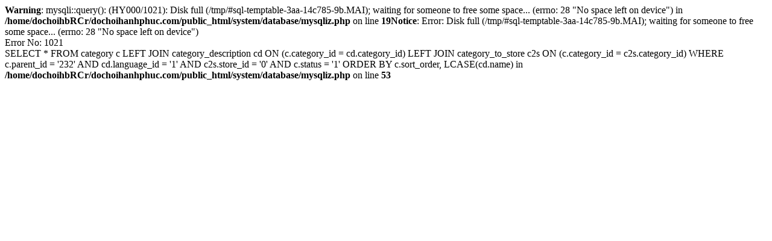

--- FILE ---
content_type: text/html; charset=UTF-8
request_url: https://dochoihanhphuc.com/am-dao-gia-nhu-that-dep-lung-linh.html
body_size: 193
content:
<b>Warning</b>: mysqli::query(): (HY000/1021): Disk full (/tmp/#sql-temptable-3aa-14c785-9b.MAI); waiting for someone to free some space... (errno: 28 &quot;No space left on device&quot;) in <b>/home/dochoihbRCr/dochoihanhphuc.com/public_html/system/database/mysqliz.php</b> on line <b>19</b><b>Notice</b>: Error: Disk full (/tmp/#sql-temptable-3aa-14c785-9b.MAI); waiting for someone to free some space... (errno: 28 "No space left on device")<br />Error No: 1021<br />SELECT * FROM category c LEFT JOIN category_description cd ON (c.category_id = cd.category_id) LEFT JOIN category_to_store c2s ON (c.category_id = c2s.category_id) WHERE c.parent_id = '232' AND cd.language_id = '1' AND c2s.store_id = '0'  AND c.status = '1' ORDER BY c.sort_order, LCASE(cd.name) in <b>/home/dochoihbRCr/dochoihanhphuc.com/public_html/system/database/mysqliz.php</b> on line <b>53</b>